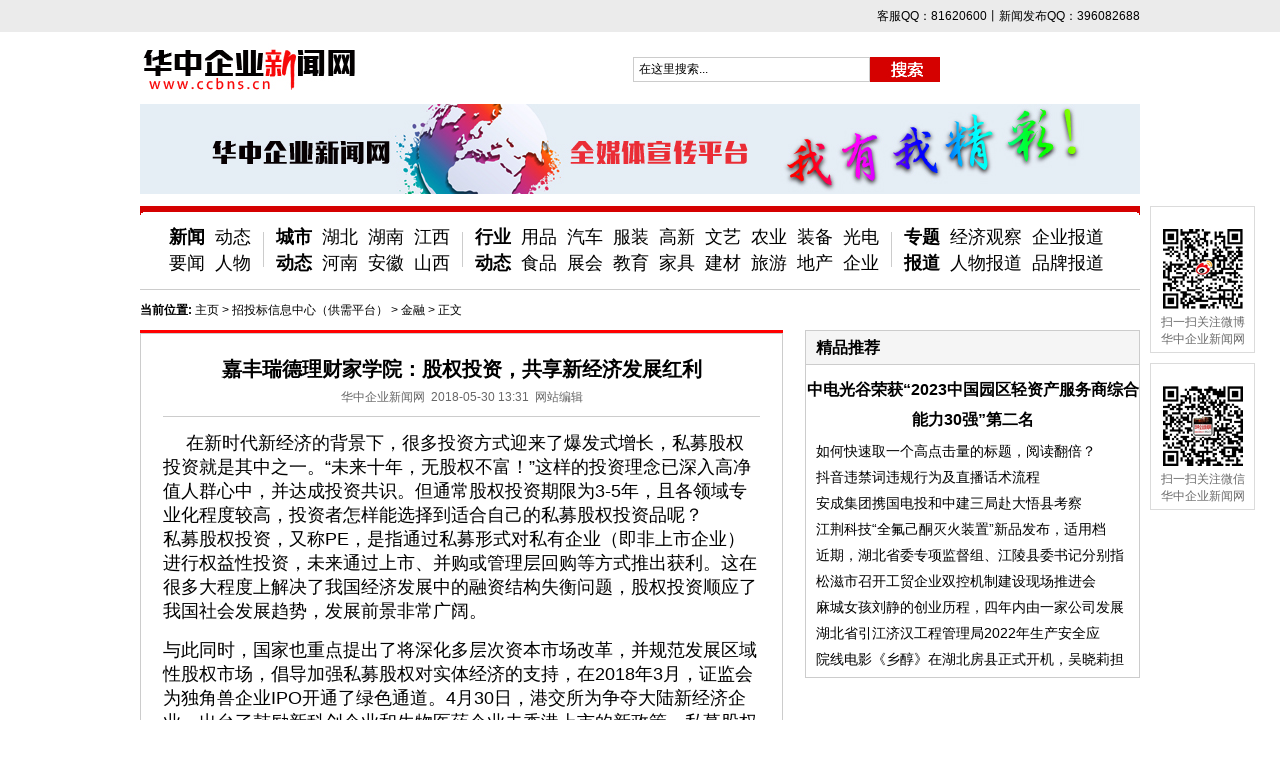

--- FILE ---
content_type: text/html
request_url: http://www.ccbns.cn/a/1527658289363.html
body_size: 20544
content:
<!DOCTYPE html>

<html>
<head>
    <meta name="viewport" content="width=device-width" />
    <title>嘉丰瑞德理财家学院：股权投资，共享新经济发展红利 - 【华中企业新闻网】</title>
    <META content="text/html; charset=utf-8" http-equiv="Content-Type" />
    <meta name="keywords" content="" />
    <meta name="description" content="嘉丰瑞德理财家学院：股权投资，共享新经济发展红利" />
    <link rel="stylesheet" href="../style/style.css" />
    <script type="text/javascript" src="../js/jQuery.js"></script>
</head>
<body>
    
<div id="topNav" class="mininav">
    <div class="layout">
        <div class="txt">
            
            <span>客服QQ：81620600丨新闻发布QQ：396082688</span>
            
        </div>
    </div>
</div>
<div id="soso" class="soso">
    <div class="logo"><a href="http://www.ccbns.cn/"></a></div>
    <div style="POSITION: absolute; DISPLAY: none; TOP: 10px; LEFT: 230px" class="sf"><img src="../images/sf.jpg" width="220"></div>
    <div class="search">
        <form name="formsearch" action="http://www.baidu.com/s" target="_blank">
            <div class="form"><input type="hidden" name="si" value="www.ccbns.cn" /><input type="hidden" name="ct" value="2097152" /><input onblur="if(this.value==''){this.value='在这里搜索...';}" id="search-keyword" class="s-key" onfocus="if(this.value=='在这里搜索...'){this.value='';}" value="在这里搜索..." type="text" name="wd" maxlength="30"><button class="s-btn" style="BACKGROUND: url('../images/s-btn.jpg') no-repeat 0px 0px;" type="submit"></button> </div>
        </form>
    </div>
    <div id="weatherLayout" class="weather undis">
        <span id="weatherTemperature" class="fr"></span>
        <div id="weatherIcon" class="weatherSun"></div><span id="ipWeather" class="fr"></span><span id="nowWeek" class="fr"></span>
    </div>
</div>
<div class="layout">
    <!-- 广告位：首页通栏一 -->
    <div style="width:1000px;height:90px;">
        <a href="javascript:void(0);" title="" target="_blank"><img src="../images/a01.jpg" title="" alt="" /></a>
    </div>
</div>
<div id="mainnav" class="nav">
    <div class="blocks">
        <div style="PADDING-LEFT: 0px" class="nblock">
            <div class="parent"><a href="/xinwen/list.html">新闻</a><br><a style="FONT-WEIGHT: normal" href="/yaowen/list.html">要闻</a></div>
            <div id="news" class="children">
                <dl>
                    <dd><a href="/caijdt/list.html">动态</a> </dd>
                    <dd><a href="/caijrw/list.html">人物</a> </dd>
                </dl>
            </div>
        </div>
        <div class="nline"></div>
        <div class="nblock">
            <div class="parent"><a href="/chengshi/list.html">城市<br>动态</a></div>
            <div class="children">
                <dl>
                    <dd><a href="/hubei/list.html">湖北</a> </dd>
                    <dd><a href="/hunan/list.html">湖南</a> </dd>
                    <dd><a href="/jiangxi/list.html">江西</a> </dd>
                </dl>
                <dl>
                    <dd><a href="/henan/list.html">河南</a> </dd>
                    <dd><a href="/anhui/list.html">安徽</a> </dd>
                    <dd><a href="/shanxi/list.html">山西</a> </dd>
                </dl>
            </div>
        </div>
        <div class="nline"></div>
        <div class="nblock">
            <div class="parent"><a href="/gongxupintai/list.html">行业<br>动态</a></div>
            <div class="children">
                <dl>
                    <dd><a href="/jinrong/list.html">用品</a></dd>
                    <dd><a href="/qiche/list.html">汽车</a></dd>
                    <dd><a href="/fuzhuang/list.html">服装</a></dd>
                    <dd><a href="/keji/list.html">高新</a></dd>
                    <dd><a href="/wenyi/list.html">文艺</a></dd>
                    <dd><a href="/nongye/list.html">农业</a></dd>
                    <dd><a href="/zhizao/list.html">装备</a></dd>
                    <dd><a href="/guangdian/list.html">光电</a></dd>
                </dl>
                <dl>
                    <dd><a href="/shipin/list.html">食品</a></dd>
                    <dd><a href="/zhanhui/list.html">展会</a></dd>
                    <dd><a href="/jiaoyu/list.html">教育</a></dd>
                    <dd><a href="/jiaju/list.html">家具</a></dd>
                    <dd><a href="/jiancai/list.html">建材</a></dd>
                    <dd><a href="/lvyou/list.html">旅游</a></dd>
                    <dd><a href="/dichan/list.html">地产</a></dd>
                    <dd><a href="/qiye/list.html">企业</a></dd>
                </dl>
            </div>
        </div>
        <div class="nline"></div>
        <div class="nblock">
            <div class="parent"><a href="/zhuantibaodao/list.html">专题<br>报道</a></div>
            <div class="children">
                <dl>
                    <dd><a href="/jingjiguancha/list.html">经济观察</a></dd>
                    <dd><a href="/qiyebaodao/list.html">企业报道</a></dd>
                </dl>
                <dl>
                    <dd><a href="/renwubaodao/list.html">人物报道</a></dd>
                    <dd><a href="/pinpaibaodao/list.html">品牌报道</a></dd>
                </dl>
            </div>
        </div>
    </div>
    <div style="DISPLAY: block" id="erweima" class="erweima">
        <a id="shutDown" class="shutDown" href="javascript:void(0);"></a>
        <div class="dis">
            <div class="erweimaPic"><img src="../images/erweimaNewsPic.jpg"></div>
            <div class="ft">扫一扫关注微博<br>华中企业新闻网</div>
        </div>
    </div>
    <div style="DISPLAY: block; TOP: 157px" id="erweimaBeta" class="erweima">
        <a id="shutDownBeta" class="shutDown" href="javascript:void(0);"></a>
        <div class="dis">
            <div class="erweimaPic"><img src="../images/erweimaWeishi.png"></div>
            <div class="ft">扫一扫关注微信<br>华中企业新闻网</div>
        </div>
    </div>
</div>
<div class="layout">
    <div class="place">
        <strong>当前位置:</strong> <a href="./">主页</a> &gt;
        <a href="/gongxupintai/list.html">招投标信息中心（供需平台）</a> &gt; <a href="/jinrong/list.html">金融</a> &gt; 正文
    </div>
</div>
<div class="layout">
    <div class="layoutMain">
        <div class="mArea">
            <div class="mContent">
                <div class="mcInfo">
                    <h1>嘉丰瑞德理财家学院：股权投资，共享新经济发展红利</h1>
                    <p>
                        <span>华中企业新闻网</span>&nbsp; <span>2018-05-30 13:31</span>&nbsp;
                        <span>网站编辑</span>
                    </p>
                </div>
                <div class="mcBody">
                    <p><span style="font-size:18px">　&nbsp;在新时代新经济的背景下，很多投资方式迎来了爆发式增长，私募股权投资就是其中之一。&ldquo;未来十年，无股权不富！&rdquo;这样的投资理念已深入高净值人群心中，并达成投资共识。但通常股权投资期限为3-5年，且各领域专业化程度较高，投资者怎样能选择到适合自己的私募股权投资品呢？<br />
私募股权投资，又称PE，是指通过私募形式对私有企业（即非上市企业）进行权益性投资，未来通过上市、并购或管理层回购等方式推出获利。这在很多大程度上解决了我国经济发展中的融资结构失衡问题，股权投资顺应了我国社会发展趋势，发展前景非常广阔。</span></p>

<p><span style="font-size:18px">与此同时，国家也重点提出了将深化多层次资本市场改革，并规范发展区域性股权市场，倡导加强私募股权对实体经济的支持，在2018年3月，证监会为独角兽企业IPO开通了绿色通道。4月30日，港交所为争夺大陆新经济企业，出台了鼓励新科创企业和生物医药企业去香港上市的新政策，私募股权咨询400-803-1818。<br />
私募股权投资基金顺势成为了当今高净值人群资产配置中很重要的投资方式，参与股权投资共享新经济发展红利。据嘉丰瑞德产品研发中心数据统计，2018年年初，有超过八成高净值人群增持了股权投资，投资比例已远超股票和信托投资。</span></p>

<p><span style="font-size:18px"><img alt="" src="/upload/20180530133059839382.jpeg" style="height:396px; width:600px" /><br />
嘉丰瑞德理财家学院（www.saferich.com）金牌讲师李磊表示，股权投资代表着未来，将资金投资到实体经济中，支持将来更多的&ldquo;百度&rdquo;、&ldquo;阿里&rdquo;和&ldquo;腾讯&rdquo;走出来，而投资者通过参与股权投资，就相当于将自己与新经济下的创新企业绑定起来，从而享受到实体经济最大的发展红利，这比金融市场和资本市场其他类别的投资赚到更多钱。目前，大健康、教育以及创新医药等领域，是未来中国证券市场重点鼓励的方向，可重点关注。</span></p>

<p><span style="font-size:18px"><img alt="" src="/upload/20180530133116972853.jpeg" style="height:371px; width:600px" /></span></p>

<p><span style="font-size:18px">投资者该如何选择适合自己的私募股权投资呢？嘉丰瑞德理财家学院金牌讲师李磊也表示，目前我国处在经济转型关键期，虽然参与股权投资分享经济转型红利，但高速发展经济的态势也伴随着大量的风险。在这过程中，投资者如何能做到既参与分享红利，又避免过多投资风险？专业的人做专业的事，目前众多专业投资机构每天在研究股权投资信息，他们总能抓住未来趋势，赚钱的确定性也要高的多。<br />
因此，建议投资者可借助专业投资机构，选择到一款优质的私募股权投资基金，更好地帮助投资者参与股权投资。</span></p>

<p><br />
&nbsp;</p>

                    <p style="TEXT-INDENT: 2em"><strong>来源：<a href="http://www.ccbns.cn/" title="云企网-华中企业新闻网">云企网-华中企业新闻网</a></strong></p>
                    <div class="pages"></div>
                    <div class="clear"></div>
                </div>
            </div>
        </div>
    </div>
    <div class="layoutSide">
        <div class="sideBox">
            <div class="bor">
                <div class="hd"><strong>精品推荐</strong></div>
                    <div class="bd">
                        <p><a href="../a/1691490470030.html" title="中电光谷荣获“2023中国园区轻资产服务商综合能力30强”第二名" target="_blank">中电光谷荣获“2023中国园区轻资产服务商综合能力30强”第二名</a></p>
                    </div>
                    <div class="ft">
                        <ul>
                                    <li><a href="../a/1682070829073.html" title="如何快速取一个高点击量的标题，阅读翻倍？" target="_blank">如何快速取一个高点击量的标题，阅读翻倍？</a></li>
                                    <li><a href="../a/1682069710210.html" title="抖音违禁词违规行为及直播话术流程" target="_blank">抖音违禁词违规行为及直播话术流程</a></li>
                                    <li><a href="../a/1677388213200.html" title="安成集团携国电投和中建三局赴大悟县考察" target="_blank">安成集团携国电投和中建三局赴大悟县考察</a></li>
                                    <li><a href="../a/1669103839117.html" title="江荆科技“全氟己酮灭火装置”新品发布，适用档案馆、配电间等" target="_blank">江荆科技“全氟己酮灭火装置”新品发布，适用档</a></li>
                                    <li><a href="../a/1667379496717.html" title="近期，湖北省委专项监督组、江陵县委书记分别指导、调研江荆消防" target="_blank">近期，湖北省委专项监督组、江陵县委书记分别指</a></li>
                                    <li><a href="../a/1664161554887.html" title="松滋市召开工贸企业双控机制建设现场推进会" target="_blank">松滋市召开工贸企业双控机制建设现场推进会</a></li>
                                    <li><a href="../a/1662188596427.html" title="麻城女孩刘静的创业历程，四年内由一家公司发展为四家成服务闭环" target="_blank">麻城女孩刘静的创业历程，四年内由一家公司发展</a></li>
                                    <li><a href="../a/1660120066320.html" title="湖北省引江济汉工程管理局2022年生产安全应急演练" target="_blank">湖北省引江济汉工程管理局2022年生产安全应</a></li>
                                    <li><a href="../a/1660011637117.html" title="院线电影《乡醇》在湖北房县正式开机，吴晓莉担任制片人" target="_blank">院线电影《乡醇》在湖北房县正式开机，吴晓莉担</a></li>
                        </ul>
                    </div>
            </div>
        </div>
    </div>
</div>

<div class="layout">
    <div class="flink clear">
        <div class="linkname">合作伙伴</div>
        <div class="linklist">
                <a href="http://www.sina.com" title="新浪" target="_blank">新浪</a>
                <a href="http://www.cenns.cn" title="云企网" target="_blank">云企网</a>
                <a href="http://www.whxsm.com/" title="武汉新市民网" target="_blank">武汉新市民网</a>
                <a href="http://www.jingchuzixun.com" title="荆楚资讯网" target="_blank">荆楚资讯网</a>
                <a href="http://www.zgqmjz.com" title="中视网" target="_blank">中视网</a>
                <a href="http://www.163.com" title="网易" target="_blank">网易</a>
                <a href="https://www.mjshys.cn/index.php?t=pc" title="中视名家书画艺术网" target="_blank">中视名家书画艺术网</a>
                <a href="http://www.cctmok.com" title="中国文旅传媒网" target="_blank">中国文旅传媒网</a>
                <a href="http://www.hkzlcm.com" title="中国融媒网" target="_blank">中国融媒网</a>
        </div>
    </div>
</div>
<div style="PADDING-BOTTOM: 10px" class="footer mt12">
    <div style="BACKGROUND: #d50000; HEIGHT: 34px" class="clear">
        <div class="layout">
            <ul class="fnavlist">
                <li><a href="/xinwen/list.html">新闻</a></li>
                <li><a href="/caijdt/list.html">财经</a></li>
                <li><a href="/picture/list.html">图片</a></li>
                <li><a href="/comment/list.html">评论</a></li>
                <li><a href="/yaowen/list.html">要闻</a></li>
                <li><a href="/chengshi/list.html">城市动态</a></li>
                <li><a href="/hubei/list.html">湖北</a></li>
                <li><a href="/hunan/list.html">湖南</a></li>
                <li><a href="/jiangxi/list.html">江西</a></li>
                <li><a href="/henan/list.html">河南</a></li>
                <li><a href="/anhui/list.html">安徽</a></li>
                <li><a href="/shanxi/list.html">山西</a></li>
                <li><a href="/gongxupintai/list.html">招投标信息中心（供需平台）</a></li>
                <li><a href="/jinrong/list.html">用品</a></li>
                <li><a href="/qiche/list.html">汽车</a></li>
                <li><a href="/fuzhuang/list.html">服装</a></li>
                <li><a href="/keji/list.html">高新</a></li>
                <li><a href="/wenyi/list.html">文艺</a></li>
                <li><a href="/nongye/list.html">农业</a></li>
                <li><a href="/zhizao/list.html">装备</a></li>
                <li><a href="/guangdian/list.html">光电</a></li>
                <li><a href="/shipin/list.html">食品</a></li>
                <li><a href="/zhanhui/list.html">展会</a></li>
                <li><a href="/jiaoyu/list.html">教育</a></li>
                <li><a href="/jiaju/list.html">家具</a></li>
                <li><a href="/jiancai/list.html">建材</a></li>
                <li><a href="/lvyou/list.html">旅游</a></li>
                <li><a href="/dichan/list.html">地产</a></li>
                <li><a href="/qiye/list.html">企业</a></li>
            </ul>
        </div>
    </div>
    <div class="layout mt12">
        <div class="fl footernew">
			<p style="border:0;">
				<img src="http://www.ccbns.cn/images/authentication.png" height="43" border="0" />
			</p>
            <p><span class="fl"><a href="http://wuhan.cyberpolice.cn/ga/" target="_blank"><img border="0" src="http://mat1.gtimg.com/hb/2010/gating.gif" width="36" height="43" style="opacity: 1;"></a></span> <span class="fr"><a href="http://wuhan.cyberpolice.cn/ga/">武汉公安局<br>网上报警网站</a></span> </p>
            <p>
                <span class="fl"><a href="http://www.miibeian.gov.cn/" target="_blank"><img border="0" src="../images/icp.png" width="36" height="43" style="opacity: 1;"></a></span> <span class="fr"><a href="http://www.miibeian.gov.cn/" target="_blank">鄂ICP备2021013939号-1</a></span>
				<!--鄂ICP备18009051号s-->
            </p>
            <p><span style="WIDTH: 44px" class="fl"><a href="http://net.china.cn/chinese/index.htm" target="_blank"><img border="0" src="http://mat1.qq.com/www/images/200709/home_b.gif" width="44" height="44" style="opacity: 1;"></a></span> <span style="WIDTH: 64px" class="fr"><a class="lcblack" href="http://net.china.cn/chinese/index.htm" target="_blank">不良信息<br>举报中心</a></span> </p>
        </div>
        <div style="TEXT-ALIGN: right; LINE-HEIGHT: 180%" class="fr">
            <p>
                版权所有 华中企业网 www.ccbns.cn
                <script type="text/javascript">var cnzz_protocol = (("https:" == document.location.protocol) ? " https://" : " http://");document.write(unescape("%3Cspan id='cnzz_stat_icon_5877016'%3E%3C/span%3E%3Cscript src='" + cnzz_protocol + "v1.cnzz.com/stat.php%3Fid%3D5877016' type='text/javascript'%3E%3C/script%3E"));</script>
                <span id="cnzz_stat_icon_5877016"><a href="http://www.cnzz.com/stat/website.php?web_id=5877016" target="_blank" title="站长统计">站长统计</a></span>
                <script src=" http://v1.cnzz.com/stat.php?id=5877016" type="text/javascript"></script>
                <script src="http://c.cnzz.com/core.php?web_id=5877016&amp;t=z" charset="utf-8" type="text/javascript"></script>
            </p>
            <p>本站法律顾问：北京盈科（武汉）律师事务所 杨群星 技术支持：<a href="http://www.ishumahe.com/" target="_blank">武汉舒马赫科技</a></p>
			<p><a href="javascript:void(0);">客服QQ：81620600</a> | <a href="javascript:void(0);">新闻发布QQ：396082688</a>
            
        </div>
    </div>
</div>
<a style="display: block;" id="toTop" title="返回顶部" onclick="window.scrollTo(0,0);return false" href="http://localhost/index.html#" target="_self"></a>
    <script type="text/javascript" charset="gbk" src="../js/Koala.min.1.5.js"></script>
    <script type="text/javascript" src="../js/common.js"></script>
    <script type="text/javascript">
        getObj = function (id) { return document.getElementById(id); }
        function MyPcTurnM(obj, Myclasson, Myclassoff) {
            var Pobj = obj.parentNode;
            var Pid = Pobj.id;
            var Pdiv = Pobj.getElementsByTagName("div");
            for (i = 0; i < Pdiv.length; i++) {
                if (Pdiv[i] == obj) {
                    Pdiv[i].className = Myclasson;
                    getObj(Pid + i).className = "";
                } else {
                    Pdiv[i].className = Myclassoff;
                    getObj(Pid + i).className = "undis";
                }
            }
        }
    </script>
    <script type="text/javascript" src="../js/lazyload.js"></script>
    <script>XIAOMI.app.lazyLoad({ defObj: ".layout" });</script>
    
</body>
</html>
